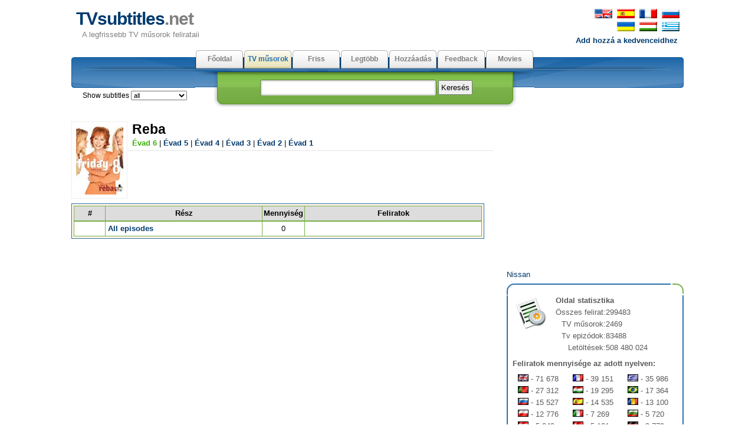

--- FILE ---
content_type: text/html; charset=utf-8
request_url: https://hu.tvsubtitles.net/tvshow-1525-6.html
body_size: 14757
content:
<!DOCTYPE html PUBLIC "-//W3C//DTD XHTML 1.0 Strict//EN" "http://www.w3.org/TR/xhtml1/DTD/xhtml1-strict.dtd">
<html xmlns="http://www.w3.org/1999/xhtml" xml:lang="en" lang="en">
<head>

<meta name="viewport" content="width=device-width; initial-scale=1.0">
<meta http-equiv="content-type" content="text/html; charset=utf-8" />
<title>TVsubtitles.net - A letölthető feliratok "Reba" –hoz 6 évadból.</title>
<link href="favicon.ico" rel="shortcut icon">
<link rel="stylesheet" href="style.css" type="text/css" />
<link href="media-queries.css" rel="stylesheet" type="text/css">

</head>

	<body>
	<div id="content">
      <div id="header">
         <p id="top_info"><noindex><a href="http://www.tvsubtitles.net/tvshow-1525-6.html"><img src="images/flag-english.png" width="30" height="16" alt="english" border=0 hspace=2></a>
         <a href="https://es.tvsubtitles.net/tvshow-1525-6.html"><img src="images/flag-spanish.png" width="30" height="16" alt="spanish" border=0 hspace=2></a>
         <a href="https://fr.tvsubtitles.net/tvshow-1525-6.html"><img src="images/flag-french.png" width="30" height="16" alt="french" border=0 hspace=2></a>
         <a href="https://www.tvsubtitles.ru/tvshow-1525-6.html"><img src="images/flag-russian.png" width="30" height="16" alt="russian" border=0 hspace=2></a><br />
         <a><img src="images/flag-none.png" width="30" height="16" alt="ukrainian" border=0 hspace=2></a>
         <a href="https://ua.tvsubtitles.net/tvshow-1525-6.html"><img src="images/flag-ukrainian.png" width="30" height="16" alt="ukrainian" border=0 hspace=2></a>
         <a href="https://hu.tvsubtitles.net/tvshow-1525-6.html"><img src="images/flag-hungarian.png" width="30" height="16" alt="hungarian" border=0 hspace=2></a>
         <a href="https://gr.tvsubtitles.net/tvshow-1525-6.html"><img src="images/flag-greek.png" width="30" height="16" alt="greek" border=0 hspace=2></a><br />
         <a href="http://www.moviesubtitles.org" class="othersite">Add hozzá a kedvenceidhez</a></noindex></p><div id="logo">
            <a href="/" title="A legfrissebb TV műsorok felirataii">TVsubtitles<span class="title">.net</span></a>
            <p>A legfrissebb TV műsorok felirataii</p>
         </div><div style="float:left"></div></div><div id="tabs">
         <ul>
            <li><a  href="/" accesskey="m"> Főoldal</a></li><li><a class="current" href="/tvshows.html" accesskey="v">TV műsorok</a></li><li><a  href="/new.html" accesskey="r">Friss</a></li><li><a  href="/top.html" accesskey="i">Legtöbb</a></li><li><a  href="/add.html" accesskey="d">Hozzáadás</a></li><li><a  href="/feedback.html" accesskey="a">Feedback</a></li><li><a  href="http://www.msubs.net/" accesskey="a">Movies</a></li>
         </ul>
	<span style="position: relative; left: -790px;top:67px;" class="selecto">Show subtitles <select size="1" name="setlang" style="font: 0.95em Tahoma, Arial, sans-serif;" onchange="javascript: window.location = 'setlang.php?page=/tvshow-1525-6.html&setlang1=' + this.value;">
	<option value="all">all</option><option value="en" >english</option><option value="es" >spanish</option><option value="fr" >french</option><option value="de" >german</option><option value="br" >portuguese(br)</option><option value="ru" >russian</option><option value="ua" >ukrainian</option><option value="it" >italian</option><option value="gr" >greek</option><option value="ar" >arabic</option><option value="hu" >hungarian</option><option value="pl" >polish</option><option value="tr" >turkish</option><option value="nl" >dutch </option><option value="pt" >portuguese</option><option value="sv" >swedish</option><option value="da" >danish</option><option value="fi" >finnish</option><option value="ko" >korean</option><option value="cn" >chinese</option><option value="jp" >japanese</option><option value="bg" >bulgarian</option><option value="cz" >czech</option><option value="ro" >romanian</option></select><img src="images/spacer.gif" width="18" height="12" alt="" border="0" style="margin:2px 5px;" align="top">
</span>
         <div id="search">
            <form method="post" action="search.php">
               <p><input type="text" name="qs" class="search" value="" /> <input type="submit" value="Keresés" class="button" /></p>
            </form>
         </div>
      </div><div style="clear:both" class="littlevspace"></div>
      <div class="left">
<div class="left_articles">
<div style="float:right; margin: 10px 0;"><script type="text/javascript" src="https://apis.google.com/js/plusone.js"></script>
<g:plusone></g:plusone></div>

      <img src="images/tvshows/1525.jpg" class="thumbnail1" width="80" alt=""/>
            <h2>Reba</h2>
            <p class="description"><font color="#3BAE09"><b>Évad 6</b></font> | <a href="tvshow-1525-5.html"><b>Évad 5</b></a> | <a href="tvshow-1525-4.html"><b>Évad 4</b></a> | <a href="tvshow-1525-3.html"><b>Évad 3</b></a> | <a href="tvshow-1525-2.html"><b>Évad 2</b></a> | <a href="tvshow-1525-1.html"><b>Évad 1</b></a>      </p><div class="banner468">
<script type="text/javascript">
	atOptions = {
		'key' : 'caa12b12d4ccfbb85a3dfc1b650ae647',
		'format' : 'iframe',
		'height' : 60,
		'width' : 468,
		'params' : {}
	};
</script>
<script type="text/javascript" src="//cognatesyringe.com/caa12b12d4ccfbb85a3dfc1b650ae647/invoke.js"></script>
</div><br clear=all><table style="text-align: left;" border="0 px" cellspacing="0"  cellpadding="3" width=700 class="tableauto">
   <tr>
   <td style="background-color: rgb(255, 244, 230); "  class="td1" width=100%>
   <table cellspacing="0" cellpadding="0" bgcolor="#79B048" border="0" id="table4" align="center" width=100%>
   <tr>
      <td>
         <table cellspacing="1" cellpadding="2" width="100%" border="0" id="table5">
<tr align="middle"><th bgcolor="#111111" width="8%"><b>#</b></th> 
<th bgcolor="#111111" width="40%"><b>Rész</b></th> 
<th bgcolor="#111111" width="7%"><b>Mennyiség</b></th> 
<th bgcolor="#111111" width="45%"><b>Feliratok</b></th> 
</tr>
<tr align="middle" bgcolor="#ffffff">
</tr>
<tr align="middle" bgcolor="#ffffff">
<td></td>
<td align=left style="padding: 0 4px;"><a href="episode-1525-6.html"><b>All episodes</b></a></td>
<td>0</td>
<td><nobr></nobr></td>
</tr>
</table>
      </td>
   </tr>
   </table>
   </td>
   </tr>
   </table>
</div>
<div style="max-height:270px; overflow:hidden;"><script async="async" data-cfasync="false" src="//cognatesyringe.com/d6d539be7f6db36621d3abc4aec9e6cf/invoke.js"></script>
<div id="container-d6d539be7f6db36621d3abc4aec9e6cf"></div></div></div>
<div id="right"><div style="width:300px; height: 250px;"><script async="async" data-cfasync="false" src="//acquaintedpostman.com/984bb3acd60a61f2e29a4c2e9694e6ff/invoke.js"></script>
<div id="container-984bb3acd60a61f2e29a4c2e9694e6ff"></div></div>

<div align="center" style="font-size:10px; overflow:hidden"></div><a href="https://www.tvsubtitles.net/ext-nissan.html">Nissan</a><div class="boxtop"></div>
         	<div class="box">
            <p><img src="images/statistics.png" alt="Oldal statisztika" title="Oldal statisztika" class="image" />
            <b>Oldal statisztika</b><br /><table cellspacing=0 cellpadding=0><tr><td align=right>Összes felirat:</td><td> 299483</td></tr><tr><td align=right>TV műsorok:</td><td> 2469</td></tr><tr><td align=right>Tv epizódok:</td><td> 83488</td></tr><tr><td align=right>Letöltések:</td><td> 508 480 024</td></tr></table><p style="margin-top:0.5em"><b>Feliratok mennyisége az adott nyelven:</b></p>
<table cellspacing=0 cellpadding=0 width=100% style="margin-top:0.5em"><td class="stat"><img src="images/flags/en.gif" width="18" height="12" alt="english" title="english" border=0> - 71 678</td><td class="stat"><img src="images/flags/fr.gif" width="18" height="12" alt="french" title="french" border=0> - 39 151</td><td class="stat"><img src="images/flags/gr.gif" width="18" height="12" alt="greek" title="greek" border=0> - 35 986</td></tr>
<tr><td class="stat"><img src="images/flags/pt.gif" width="18" height="12" alt="portuguese" title="portuguese" border=0> - 27 312</td><td class="stat"><img src="images/flags/hu.gif" width="18" height="12" alt="hungarian" title="hungarian" border=0> - 19 295</td><td class="stat"><img src="images/flags/br.gif" width="18" height="12" alt="portuguese(br)" title="portuguese(br)" border=0> - 17 364</td></tr>
<tr><td class="stat"><img src="images/flags/ru.gif" width="18" height="12" alt="russian" title="russian" border=0> - 15 527</td><td class="stat"><img src="images/flags/es.gif" width="18" height="12" alt="spanish" title="spanish" border=0> - 14 535</td><td class="stat"><img src="images/flags/ro.gif" width="18" height="12" alt="romanian" title="romanian" border=0> - 13 100</td></tr>
<tr><td class="stat"><img src="images/flags/pl.gif" width="18" height="12" alt="polish" title="polish" border=0> - 12 776</td><td class="stat"><img src="images/flags/it.gif" width="18" height="12" alt="italian" title="italian" border=0> - 7 269</td><td class="stat"><img src="images/flags/bg.gif" width="18" height="12" alt="bulgarian" title="bulgarian" border=0> - 5 720</td></tr>
<tr><td class="stat"><img src="images/flags/nl.gif" width="18" height="12" alt="dutch " title="dutch " border=0> - 5 243</td><td class="stat"><img src="images/flags/tr.gif" width="18" height="12" alt="turkish" title="turkish" border=0> - 5 121</td><td class="stat"><img src="images/flags/de.gif" width="18" height="12" alt="german" title="german" border=0> - 3 770</td></tr>
<tr><td class="stat"><img src="images/flags/ar.gif" width="18" height="12" alt="arabic" title="arabic" border=0> - 2 220</td><td class="stat"><img src="images/flags/ua.gif" width="18" height="12" alt="ukrainian" title="ukrainian" border=0> - 1 132</td><td class="stat"><img src="images/flags/cz.gif" width="18" height="12" alt="czech" title="czech" border=0> - 693</td></tr>
<tr><td class="stat"><img src="images/flags/ko.gif" width="18" height="12" alt="korean" title="korean" border=0> - 672</td><td class="stat"><img src="images/flags/sv.gif" width="18" height="12" alt="swedish" title="swedish" border=0> - 338</td><td class="stat"><img src="images/flags/fi.gif" width="18" height="12" alt="finnish" title="finnish" border=0> - 219</td></tr>
<tr><td class="stat"><img src="images/flags/jp.gif" width="18" height="12" alt="japanese" title="japanese" border=0> - 134</td><td class="stat"><img src="images/flags/da.gif" width="18" height="12" alt="danish" title="danish" border=0> - 129</td><td class="stat"><img src="images/flags/cn.gif" width="18" height="12" alt="chinese" title="chinese" border=0> - 99</td></tr>
<tr></tr></table></p><p style="margin-top:0.5em"><b>Letöltések:</b></p>
<table cellspacing=0 cellpadding=0 width=90% style="margin-top:0.5em"><td class="stat"><img src="images/flags/en.gif" width="18" height="12" alt="english" title="english" border=0> - 191.5 mil</td><td class="stat"><img src="images/flags/fr.gif" width="18" height="12" alt="french" title="french" border=0> - 120 mil</td><td class="stat"><img src="images/flags/gr.gif" width="18" height="12" alt="greek" title="greek" border=0> - 56.8 mil</td></tr><tr><td class="stat"><img src="images/flags/ru.gif" width="18" height="12" alt="russian" title="russian" border=0> - 19.61 mil</td><td class="stat"><img src="images/flags/br.gif" width="18" height="12" alt="portuguese(br)" title="portuguese(br)" border=0> - 18.15 mil</td><td class="stat"><img src="images/flags/es.gif" width="18" height="12" alt="spanish" title="spanish" border=0> - 15.66 mil</td></tr><tr><td class="stat"><img src="images/flags/pt.gif" width="18" height="12" alt="portuguese" title="portuguese" border=0> - 15.11 mil</td><td class="stat"><img src="images/flags/hu.gif" width="18" height="12" alt="hungarian" title="hungarian" border=0> - 14.37 mil</td><td class="stat"><img src="images/flags/pl.gif" width="18" height="12" alt="polish" title="polish" border=0> - 9.55 mil</td></tr><tr><td class="stat"><img src="images/flags/ro.gif" width="18" height="12" alt="romanian" title="romanian" border=0> - 8.19 mil</td><td class="stat"><img src="images/flags/it.gif" width="18" height="12" alt="italian" title="italian" border=0> - 8.19 mil</td><td class="stat"><img src="images/flags/bg.gif" width="18" height="12" alt="bulgarian" title="bulgarian" border=0> - 5.34 mil</td></tr><tr><td class="stat"><img src="images/flags/nl.gif" width="18" height="12" alt="dutch " title="dutch " border=0> - 5.19 mil</td><td class="stat"><img src="images/flags/tr.gif" width="18" height="12" alt="turkish" title="turkish" border=0> - 4.98 mil</td><td class="stat"><img src="images/flags/de.gif" width="18" height="12" alt="german" title="german" border=0> - 4.87 mil</td></tr><tr><td class="stat"><img src="images/flags/ua.gif" width="18" height="12" alt="ukrainian" title="ukrainian" border=0> - 4.58 mil</td><td class="stat"><img src="images/flags/ar.gif" width="18" height="12" alt="arabic" title="arabic" border=0> - 2.14 mil</td><td class="stat"><img src="images/flags/cz.gif" width="18" height="12" alt="czech" title="czech" border=0> - 1.39 mil</td></tr><tr><td class="stat"><img src="images/flags/jp.gif" width="18" height="12" alt="japanese" title="japanese" border=0> - 1.17 mil</td><td class="stat"><img src="images/flags/ko.gif" width="18" height="12" alt="korean" title="korean" border=0> - 583747</td><td class="stat"><img src="images/flags/sv.gif" width="18" height="12" alt="swedish" title="swedish" border=0> - 434976</td></tr><tr><td class="stat"><img src="images/flags/cn.gif" width="18" height="12" alt="chinese" title="chinese" border=0> - 392657</td><td class="stat"><img src="images/flags/fi.gif" width="18" height="12" alt="finnish" title="finnish" border=0> - 168667</td><td class="stat"><img src="images/flags/da.gif" width="18" height="12" alt="danish" title="danish" border=0> - 32589</td></tr><tr></tr></table></p>
         </div><center><!--LiveInternet counter--><script type="text/javascript"><!--
document.write("<img  style='border:0' src='https://counter.yadro.ru/hit?t14.5;r"+
escape(document.referrer)+((typeof(screen)=="undefined")?"":
";s"+screen.width+"*"+screen.height+"*"+(screen.colorDepth?
screen.colorDepth:screen.pixelDepth))+";u"+escape(document.URL)+
";h"+escape(document.title.substring(0,80))+";"+Math.random()+
"' alt='' title='' "+
"border=0 width=88 height=31>")//--></script><!--/LiveInternet-->
</center></div>
<div class="footer"><div style="font-size:10px; line-height:10px; color:#C0C0C0; height:10px; overflow:hidden "><a href="https://es.nipathfinder.com/proteccig_n_contra_corrosig_n-215.html">Protección contra corrosión
</a></div>&copy; Copyright 2026 TVsubtitles.net.<br /> Page generation 0.002 seconds.
      </div>
   </div>
	</body>
	</html>


--- FILE ---
content_type: text/html; charset=utf-8
request_url: https://accounts.google.com/o/oauth2/postmessageRelay?parent=https%3A%2F%2Fhu.tvsubtitles.net&jsh=m%3B%2F_%2Fscs%2Fabc-static%2F_%2Fjs%2Fk%3Dgapi.lb.en.OE6tiwO4KJo.O%2Fd%3D1%2Frs%3DAHpOoo_Itz6IAL6GO-n8kgAepm47TBsg1Q%2Fm%3D__features__
body_size: 163
content:
<!DOCTYPE html><html><head><title></title><meta http-equiv="content-type" content="text/html; charset=utf-8"><meta http-equiv="X-UA-Compatible" content="IE=edge"><meta name="viewport" content="width=device-width, initial-scale=1, minimum-scale=1, maximum-scale=1, user-scalable=0"><script src='https://ssl.gstatic.com/accounts/o/2580342461-postmessagerelay.js' nonce="wC7XFHYD6zpw5DhRUGkdVA"></script></head><body><script type="text/javascript" src="https://apis.google.com/js/rpc:shindig_random.js?onload=init" nonce="wC7XFHYD6zpw5DhRUGkdVA"></script></body></html>